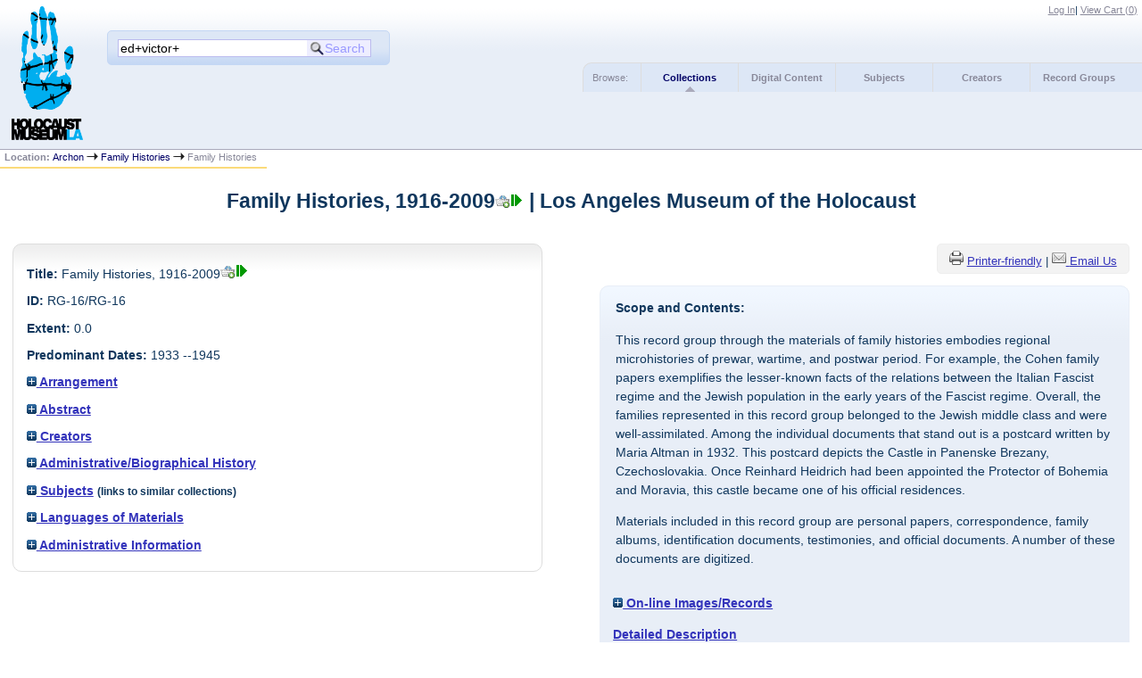

--- FILE ---
content_type: text/html
request_url: http://www.lamoth.info/?p=collections/controlcard&id=17&q=ed%2Bvictor%2B
body_size: 14748
content:

<!DOCTYPE html PUBLIC "-//W3C//DTD XHTML 1.0 Strict//EN" "http://www.w3.org/TR/xhtml1/DTD/xhtml1-strict.dtd">
<html xmlns="http://www.w3.org/1999/xhtml" xml:lang="en" lang="en">
   <head>
      <meta http-equiv="Content-Type" content="text/html; charset=UTF-8" />
      <title>Family Histories, 1916-2009 | Los Angeles Museum of the Holocaust</title>
      <link rel="stylesheet" type="text/css" href="themes/lamoth/style.css" />
      <link rel="stylesheet" type="text/css" href="themes/lamoth/js/cluetip/jquery.cluetip.css" />
      <link rel="stylesheet" type="text/css" href="themes/lamoth/js/jgrowl/jquery.jgrowl.css" />

      <link rel="icon" type="image/ico" href="themes/lamoth/images/archon.ico"/>
      <!--[if lte IE 7]>
        <link rel="stylesheet" type="text/css" href="themes/lamoth/ie.css" />
        <link rel="stylesheet" type="text/css" href="themes/themes/lamoth/js/cluetip/jquery.cluetip.ie.css" />
      <![endif]-->
      <script type='text/javascript' src='packages/core/js/jquery.min.js'></script>      <script type='text/javascript' src='packages/core/js/jquery-ui.custom.min.js'></script>      <script type='text/javascript' src='packages/core/js/jquery-expander.js'></script>      <script type="text/javascript" src="themes/lamoth/js/jquery.hoverIntent.js"></script>
      <script type="text/javascript" src="themes/lamoth/js/cluetip/jquery.cluetip.js"></script>
      <script type="text/javascript" src="themes/lamoth/js/jquery.scrollTo-min.js"></script>
      <script type='text/javascript' src='packages/core/js/jquery.jgrowl.min.js'></script>      <script type='text/javascript' src='packages/core/js/archon.js'></script><script type='text/javascript' src='packages/digitallibrary/js/archon.js'></script>
      <script type="text/javascript">
         /* <![CDATA[ */
         imagePath = 'themes/lamoth/images';
         $(document).ready(function() {
            $('div.listitem:nth-child(even)').addClass('evenlistitem');
            $('div.listitem:last-child').addClass('lastlistitem');
            $('#locationtable tr:nth-child(odd)').addClass('oddtablerow');
            $('.expandable').expander({
               slicePoint:       600,              // make expandable if over this x chars
               widow:            100,              // do not make expandable unless total length > slicePoint + widow
               expandText:         '[read more]',  //text to use for expand link
               expandEffect:     'fadeIn',         // or slideDown
               expandSpeed:      700,              // in milliseconds
               collapseTimer:    0,                // milliseconds before auto collapse; default is 0 (don't re-collape)
               userCollapseText: '[collapse]'      // text for collaspe link
            });
         });

         function js_highlighttoplink(selectedSpan)
         {
            $('.currentBrowseLink').toggleClass('browseLink').toggleClass('currentBrowseLink');
            $(selectedSpan).toggleClass('currentBrowseLink');
            $(selectedSpan).effect('highlight', {}, 300);
         }

         $(document).ready(function() {externalLinks();});
         $(window).unload(function() {});
         /* ]]> */
      </script>
         </head>
   <body>
      <script type="text/javascript">
  var _gaq = _gaq || [];
  _gaq.push(['_setAccount', 'UA-100962455-1']);
  _gaq.push(['_trackPageview']);
  (function() {
    var ga = document.createElement('script'); ga.type = 'text/javascript'; ga.async = true;
    ga.src = ('https:' == document.location.protocol ? 'https://ssl' : 'http://www') + '.google-analytics.com/ga.js';
    var s = document.getElementsByTagName('script')[0]; s.parentNode.insertBefore(ga, s);
  })();
</script>
             <div id="top">

         <div id="logosearchwrapper">
            <div id="logo"><a href="index.php" ><img src="themes/lamoth/images/logo.png" alt="logo" /></a> </div>
            <div id="searchblock">
               <form action="index.php" accept-charset="UTF-8" method="get" onsubmit="if(!this.q.value) { alert('Please enter search terms.'); return false; } else { return true; }">
                  <div>
                     <input type="hidden" name="p" value="core/search" />
                     <input type="text" size="25" title="search" maxlength="150" name="q" id="qfa" value="ed+victor+" tabindex="100" />
                     <input type="submit" value="Search" tabindex="300" class='button' title="Search" />
                                       </div>
               </form>
            </div>
         </div>


         <div id="researchblock">
            <a href='#' onclick='$(window).scrollTo("#archoninfo"); if($("#userlogin").is(":visible")) $("#loginlink").html("Log In"); else $("#loginlink").html("Hide"); $("#userlogin").slideToggle("normal"); $("#ArchonLoginField").focus(); return false;'>Log In</a><span id='viewcartlink' class='' >| <a href='?p=collections/research&amp;f=cart&amp;referer=www.lamoth.info%2F%3Fp%3Dcollections%2Fcontrolcard%26id%3D17%26q%3Ded%252Bvictor%252B'>View Cart (<span id='cartcount'>0</span>)</a></span>                  </div>


                              <div id="browsebyblock">
                        <span id="browsebyspan">
                           Browse:
                        </span>
                        <span class="currentBrowseLink">
                           <a href="?p=collections/collections" onclick="js_highlighttoplink(this.parentNode); return true;">Collections</a>
                        </span>
                        <span class="browseLink">
                           <a href="?p=digitallibrary/digitallibrary" onclick="js_highlighttoplink(this.parentNode); return true;">Digital Content</a>
                        </span>
                        <span class="browseLink">
                           <a href="?p=subjects/subjects" onclick="js_highlighttoplink(this.parentNode); return true;">Subjects</a>
                        </span>
                        <span class="browseLink">
                           <a href="?p=creators/creators" onclick="js_highlighttoplink(this.parentNode); return true;">Creators</a>
                        </span>
                        <span class="browseLink">
                           <a href="?p=collections/classifications" onclick="js_highlighttoplink(this.parentNode); return true;">Record Groups</a>
                        </span>
                     </div>
                  </div>
                  <div id="breadcrumbblock"><span class='bold'>Location: </span><a href='index.php'>Archon</a> <img src='themes/lamoth/images/arrowright.gif' alt='right-pointing arrow' /> <a href='?p=collections/classifications&amp;id=32'>Family Histories</a> <img src='themes/lamoth/images/arrowright.gif' alt='right-pointing arrow' /> Family Histories</div>
      <div id="breadcrumbclearblock">.</div>
      <script type="text/javascript">
         /* <![CDATA[ */
         if ($.browser.msie && parseInt($.browser.version, 10) <= 8){
            $.getScript('packages/core/js/jquery.corner.js', function(){                                                              
               $("#searchblock").corner("5px");
               $("#browsebyblock").corner("tl 10px");
                         
               $(function(){
                  $(".bground").corner("20px");
                  $(".mdround").corner("10px");
                  $(".smround").corner("5px");
                  $("#dlsearchblock").corner("bottom 10px");
               });
            });
         }
         /* ]]> */
      </script>
      <div id="main">
<h1 id='titleheader'>Family Histories, 1916-2009<a id='cid17' class='research_add' onclick='triggerResearchCartEvent(this, {collectionid:17,collectioncontentid:0}); return false;' href='#'><img class='cart' src='themes/lamoth/images/addtocart.gif' title='Add to your cart.' alt='Add to your cart.'/></a><a href='?p=core/search&amp;collectionid=17'><img class='dl' src='themes/lamoth/images/dl.gif' title='View associated digital content.' alt='View associated digital content.' /></a> | Los Angeles Museum of the Holocaust</h1>

<div id='ccardleft'>        <!--begin div ccardleft -->
   <div id="ccardpublic" class='mdround'>  <!-- begin div ccardcontents -->
               <div class='ccardcontent'><span class='ccardlabel'>Title:</span> Family Histories, 1916-2009<a id='cid17' class='research_add' onclick='triggerResearchCartEvent(this, {collectionid:17,collectioncontentid:0}); return false;' href='#'><img class='cart' src='themes/lamoth/images/addtocart.gif' title='Add to your cart.' alt='Add to your cart.'/></a><a href='?p=core/search&amp;collectionid=17'><img class='dl' src='themes/lamoth/images/dl.gif' title='View associated digital content.' alt='View associated digital content.' /></a></div>
                  <div class='ccardcontent'><span class='ccardlabel'>ID:</span> RG-16/RG-16</div>
                  <div class='ccardcontent'><span class='ccardlabel'>Extent:</span> 0.0          </div>
            <div class='ccardcontent'><span class='ccardlabel'>Predominant Dates:</span> 1933 --1945</div>
         
         <div class='ccardcontent'><span class='ccardlabel'><a href='#' onclick="toggleDisplay('CollectionArrangement'); return false;"><img id='CollectionArrangementImage' src='themes/lamoth/images/plus.gif' alt='expand icon' />
   Arrangement               </a></span>
            <div class='ccardshowlist' style='display:none' id='CollectionArrangementResults'>
   <p>The arrangement scheme for the record group was imposed during processing in the absence of an original order. Materials are arranged by family name/creator, then by identifier, as assigned by the processor.</p><p>	Record group is comprised of ten collections: 1. Posner family follection; 2. Kubaschka family collection; 3. Vienna family history collection; 4. Cohen family papers; 5. Jontof-Hutter family collection; 6. Phillip Raucher collection; 7. Sari Auslander papers; 8. Leo Baeck Institute collection; 9. Gumener family collection; 10. Edith Flagg papers. RG-16.11, D. R. Webster Collection: Album of Budapest, 1944 – 1945. RG-16.12, Joseph Rapaport Collection</p>            </div>
         </div>
   
         <div class='ccardcontent'><span class='ccardlabel'><a href='#' onclick="toggleDisplay('CollectionAbstract'); return false;"><img id='CollectionAbstractImage' src='themes/lamoth/images/plus.gif' alt='expand icon' />
   Abstract               </a></span>
            <div class='ccardshowlist' style='display:none' id='CollectionAbstractResults'>
   This record group consists of multiple personal collections. Every collection comprises family documents of different facets, i.e., personal correspondence, photographs, diplomas and certificates of graduation from educational institutions, and related artifacts.            </div>
         </div>
   
         <div class='ccardcontent'><span class='ccardlabel'><a href='#' onclick="toggleDisplay('CollectionCreators'); return false;"><img id='CollectionCreatorsImage' src='themes/lamoth/images/plus.gif' alt='expand icon' />

   Creators               </a></span>
            <div class='ccardshowlist' style='display:none' id='CollectionCreatorsResults'>
   <a href='?p=creators/creator&amp;id=47'>Auslander, Sari</a><br/><a href='?p=creators/creator&amp;id=50'>Blumenfeld, Helga</a><br/><a href='?p=creators/creator&amp;id=42'>Cohen family</a><br/><a href='?p=creators/creator&amp;id=78'>Cohen, Naile</a><br/><a href='?p=creators/creator&amp;id=81'>Flagg, Edith (1919-)</a><br/><a href='?p=creators/creator&amp;id=20'>Gerard, Betti (1934-)</a><br/><a href='?p=creators/creator&amp;id=48'>Gumener family</a><br/><a href='?p=creators/creator&amp;id=80'>Gumener, Sara</a><br/><a href='?p=creators/creator&amp;id=79'>Jontoff-Hutter, Otto</a><br/><a href='?p=creators/creator&amp;id=44'>Kubaschka family</a><br/><a href='?p=creators/creator&amp;id=77'>Kubaschka, David</a><br/><a href='?p=creators/creator&amp;id=43'>Posner family</a><br/><a href='?p=creators/creator&amp;id=75'>Posner, Ralph</a><br/><a href='?p=creators/creator&amp;id=76'>Posner, Sarah</a><br/><a href='?p=creators/creator&amp;id=49'>Rapaport, Joseph (1922-)</a><br/><a href='?p=creators/creator&amp;id=83'>Talerant family</a><br/><a href='?p=creators/creator&amp;id=82'>Webster, D.R.</a>            </div>
         </div>
   
         <div class='ccardcontent'><span class='ccardlabel'><a href='#' onclick="toggleDisplay('CollectionBiogHist'); return false;"><img id='CollectionBiogHistImage' src='themes/lamoth/images/plus.gif' alt='expand icon' />
   Administrative/Biographical History               </a></span>
            <div class='ccardshowlist' style='display:none' id='CollectionBiogHistResults'>
   This record group has an emphasis on regional histories through family histories. Overall, these families belonged to the Jewish middle class and were well-assimilated. Among the individual documents, a postcard written by Maria Altman in 1932 stands out. This postcard depicts the castle in Panenske Brezany, Czechoslovakia. When Reinhard Heidrich was appointed Protector of Bohemia and Moravia, this castle/palace became one of his official residences. A number of documents are digitized. <span class='bold'>Author:</span> staff            </div>
         </div>
               <div class='ccardcontent'><span class='ccardlabel'><a href='#' onclick="toggleDisplay('subjects'); return false;"><img id='subjectsImage' src='themes/lamoth/images/plus.gif' alt='expand icon' /> Subjects</a> <span style='font-size:80%'>(links to similar collections)</span></span><br/>
               <div class='ccardshowlist' style='display: none' id='subjectsResults'><a href='?p=subjects/subjects&amp;id=536'>Auslander, Sari</a><br/>
<a href='?p=subjects/subjects&amp;id=543'>Blumenfeld, Helga</a><br/>
<a href='?p=subjects/subjects&amp;id=533'>Cohen family</a><br/>
<a href='?p=subjects/subjects&amp;id=525'>family histories</a><br/>
<a href='?p=subjects/subjects&amp;id=540'>Flagg, Edith</a><br/>
<a href='?p=subjects/subjects&amp;id=547'>Germany (Europe)</a><br/>
<a href='?p=subjects/subjects&amp;id=539'>Gumener family</a><br/>
<a href='?p=subjects/subjects&amp;id=527'>Italian Fascism</a><br/>
<a href='?p=subjects/subjects&amp;id=548'>Italy (Europe)</a><br/>
<a href='?p=subjects/subjects&amp;id=532'>Jewish experience, Italian, 1918 -- 1945</a><br/>
<a href='?p=subjects/subjects&amp;id=534'>Jontof-Hutter family</a><br/>
<a href='?p=subjects/subjects&amp;id=538'>Kubaschka family</a><br/>
<a href='?p=subjects/subjects&amp;id=545'>Panenske Brezany (Czechoslovakia)</a><br/>
<a href='?p=subjects/subjects&amp;id=526'>Personal correspondence</a><br/>
<a href='?p=subjects/subjects&amp;id=531'>Photographs, postwar, 1945 -- 1988</a><br/>
<a href='?p=subjects/subjects&amp;id=529'>Photographs, pre-Second World War</a><br/>
<a href='?p=subjects/subjects&amp;id=530'>Photographs, wartime, 1939 -- 1945</a><br/>
<a href='?p=subjects/subjects&amp;id=546'>Poland (Europe)</a><br/>
<a href='?p=subjects/subjects&amp;id=537'>Posner family</a><br/>
<a href='?p=subjects/subjects&amp;id=542'>Rapaport, Joseph</a><br/>
<a href='?p=subjects/subjects&amp;id=535'>Raucher, Philip</a><br/>
<a href='?p=subjects/subjects&amp;id=544'>Talerant family</a><br/>
<a href='?p=subjects/subjects&amp;id=528'>Totalitarian regimes</a><br/>
<a href='?p=subjects/subjects&amp;id=541'>Webster, D.R.</a></div>
            </div>
               <div class='ccardcontent'><span class='ccardlabel'><a href='#' onclick="toggleDisplay('langs'); return false;"><img id='langsImage' src='themes/lamoth/images/plus.gif' alt='expand icon' /> Languages of Materials</a></span><br/>
            <div class='ccardshowlist' style='display: none' id='langsResults'><a href='?p=core/search&amp;languageid=2114&amp;q=ed%2Bvictor%2B'>German</a><br/>
<a href='?p=core/search&amp;languageid=2166&amp;q=ed%2Bvictor%2B'>Italian</a><br/>
<a href='?p=core/search&amp;languageid=2058&amp;q=ed%2Bvictor%2B'>Czech</a><br/>
<a href='?p=core/search&amp;languageid=2073&amp;q=ed%2Bvictor%2B'>Dutch;Flemish</a><br/>
<a href='?p=core/search&amp;languageid=2315&amp;q=ed%2Bvictor%2B'>Polish</a><br/>
<a href='?p=core/search&amp;languageid=2081&amp;q=ed%2Bvictor%2B'>English</a></div>
         </div>
   
         <div class='ccardcontent'><span class='ccardlabel'><a href='#' onclick="toggleDisplay('otherinformation'); return false;"><img id='otherinformationImage' src='themes/lamoth/images/plus.gif' alt='expand icon' /> Administrative Information</a></span><br/>
            <div class='ccardshowlist' style='display:none' id='otherinformationResults'>

                     <div class='ccardcontent'><span class='ccardlabel'>Restrictions:</span> No restrictions</div>
                                    <div class='ccardcontent'><span class='ccardlabel'>Rights:</span> <p>Copyrighted materials, credits to and references to the Los Angeles Museum of the Holocaust are required</p><p>	 </p><p>	Digital copies might be available upon request</p></div>
                                    <div class='ccardcontent'><span class='ccardlabel'>Preferred Citation:</span> RG-16, <em>Family Histories</em><em>.</em> Los Angeles Museum of the Holocaust Archive.</div>
                                    <div class='ccardcontent'><span class='ccardlabel'>Collection Material Type:</span> Mixed Materials</div>
                  </div></div></div></div><div id='ccardprintcontact' class='smround'> <a href='?p=collections/controlcard&amp;id=17&amp;templateset=print&amp;disabletheme=1'><img src='themes/lamoth/images/printer.png' alt='Printer-friendly' /></a> <a href='?p=collections/controlcard&amp;id=17&amp;templateset=print&amp;disabletheme=1'>Printer-friendly</a> | <a href='?p=collections/research&amp;f=email&amp;repositoryid=1&amp;referer=www.lamoth.info%2F%3Fp%3Dcollections%2Fcontrolcard%26id%3D17%26q%3Ded%252Bvictor%252B'><img src='themes/lamoth/images/email.png' alt='Email Us' /> </a><a href='?p=collections/research&amp;f=email&amp;repositoryid=1&amp;referer=www.lamoth.info%2F%3Fp%3Dcollections%2Fcontrolcard%26id%3D17%26q%3Ded%252Bvictor%252B'>Email Us</a></div>         <div id="ccardscope" class="mdround">
                        <div class='ccardcontent expandable' style='padding-left:.2em'><span class='ccardlabel'>Scope and Contents:</span> <p>This record group through the materials of family histories embodies regional microhistories of prewar, wartime, and postwar period. For example, the Cohen family papers exemplifies the lesser-known facts of the relations between the Italian Fascist regime and the Jewish population in the early years of the Fascist regime. Overall, the families represented in this record group belonged to the Jewish middle class and were well-assimilated. Among the individual documents that stand out is a postcard written by Maria Altman in 1932. This postcard depicts the Castle in Panenske Brezany, Czechoslovakia. Once Reinhard Heidrich had been appointed the Protector of Bohemia and Moravia, this castle became one of his official residences.</p><p>	Materials included in this record group are personal papers, correspondence, family albums, identification documents, testimonies, and official documents. A number of these documents are digitized.</p></div>
            
               <div class='ccardcontent'><span class='ccardlabel'><a href='#' onclick="toggleDisplay('digitalcontent'); return false;"><img id='digitalcontentImage' src='themes/lamoth/images/plus.gif' alt='expand icon' /> On-line Images/Records</a></span><br/>
                  <div class='ccardshowlist' style="display: none;" id="digitalcontentResults">
               <br/><span class='bold'>Documents and Files:</span><br/>&nbsp;<a href='?p=digitallibrary/digitalcontent&amp;id=2260&amp;q=ed%2Bvictor%2B'>RG-16.01.01,Posner Collection Polish photographs 1</a><br/>
&nbsp;<a href='?p=digitallibrary/digitalcontent&amp;id=2261&amp;q=ed%2Bvictor%2B'>RG-16.02.05- David Kubaschka Westerbork Camp Identification</a><br/>
&nbsp;<a href='?p=digitallibrary/digitalcontent&amp;id=2262&amp;q=ed%2Bvictor%2B'>RG-16.02.06- David Kubaschka, Polish Passport</a><br/>
&nbsp;<a href='?p=digitallibrary/digitalcontent&amp;id=2263&amp;q=ed%2Bvictor%2B'>RG-16.02.07.01- Kubaschka Family, Dortmund, 1938</a><br/>
&nbsp;<a href='?p=digitallibrary/digitalcontent&amp;id=2264&amp;q=ed%2Bvictor%2B'>RG-16.02.07.02- Betti Kubascha, 22 months</a><br/>
&nbsp;<a href='?p=digitallibrary/digitalcontent&amp;id=2265&amp;q=ed%2Bvictor%2B'>RG-16.02.07.03- Betti Kubaschka, Dortmund, 1936</a><br/>
&nbsp;<a href='?p=digitallibrary/digitalcontent&amp;id=2266&amp;q=ed%2Bvictor%2B'>RG-16.02.07.04- Friedel and Betti</a><br/>
&nbsp;<a href='?p=digitallibrary/digitalcontent&amp;id=2267&amp;q=ed%2Bvictor%2B'>RG-16.02.07.05- Betti Gerard, an orphanage</a><br/>
&nbsp;<a href='?p=digitallibrary/digitalcontent&amp;id=2268&amp;q=ed%2Bvictor%2B'>RG-16.02.07.06- Betti Gerard, 1940, the Netherlands</a><br/>
&nbsp;<a href='?p=digitallibrary/digitalcontent&amp;id=2269&amp;q=ed%2Bvictor%2B'>RG-16.02.07.07- Betti Gerard, Westerbork camp, group photograph</a><br/>
&nbsp;<a href='?p=digitallibrary/digitalcontent&amp;id=2270&amp;q=ed%2Bvictor%2B'>RG-16.02.08- Betti Gerard, Westerbork camp a group of men, David, Right</a><br/>
&nbsp;<a href='?p=digitallibrary/digitalcontent&amp;id=2271&amp;q=ed%2Bvictor%2B'>RG-16.02.09- First Transport to Westerbork of German Jews, Lloyd Hotel, Amsterdam, 1939</a><br/>
&nbsp;<a href='?p=digitallibrary/digitalcontent&amp;id=2272&amp;q=ed%2Bvictor%2B'>RG-16.04.01- Cohen Family Papers US embassy certificate, Notorization</a><br/>
&nbsp;<a href='?p=digitallibrary/digitalcontent&amp;id=2273&amp;q=ed%2Bvictor%2B'>RG-16.04.02- Jacobson Cohen, Matriculation Card</a><br/>
&nbsp;<a href='?p=digitallibrary/digitalcontent&amp;id=2274&amp;q=ed%2Bvictor%2B'>RG-16.04.03- Naile Cohen Jacobson, Naturalization Certificate</a><br/>
&nbsp;<a href='?p=digitallibrary/digitalcontent&amp;id=2275&amp;q=ed%2Bvictor%2B'>RG-16.04.04- Ruben Cohen, Citizenship Certificate</a><br/>
&nbsp;<a href='?p=digitallibrary/digitalcontent&amp;id=2276&amp;q=ed%2Bvictor%2B'>RG-16.04.05- Naile Cohen Jacobson, List of Graduates</a><br/>
&nbsp;<a href='?p=digitallibrary/digitalcontent&amp;id=2277&amp;q=ed%2Bvictor%2B'>RG-16.04.06- Naile Jaconson, Birth Certificate</a><br/>
&nbsp;<a href='?p=digitallibrary/digitalcontent&amp;id=2278&amp;q=ed%2Bvictor%2B'>RG-16.04.07- Naile Cohen, Certificate of Achievement</a><br/>
&nbsp;<a href='?p=digitallibrary/digitalcontent&amp;id=2279&amp;q=ed%2Bvictor%2B'>RG-16.04.08- Passport for Naile Cohen</a><br/>
&nbsp;<a href='?p=digitallibrary/digitalcontent&amp;id=2280&amp;q=ed%2Bvictor%2B'>RG-16.04.09- Italian fascist party membership card</a><br/>
&nbsp;<a href='?p=digitallibrary/digitalcontent&amp;id=2281&amp;q=ed%2Bvictor%2B'>RG-16.04.10- Italian fascist party membership card 2</a><br/>
&nbsp;<a href='?p=digitallibrary/digitalcontent&amp;id=2282&amp;q=ed%2Bvictor%2B'>RG-16.04.11- French Language Teaching Certification, Naile Cohen Jacobson, 1937-38</a><br/>
&nbsp;<a href='?p=digitallibrary/digitalcontent&amp;id=2283&amp;q=ed%2Bvictor%2B'>RG-16.04.12- Naile Cohen Jacobson, Italian Demographic Record</a><br/>
&nbsp;<a href='?p=digitallibrary/digitalcontent&amp;id=2284&amp;q=ed%2Bvictor%2B'>RG-16.04.13- Correspondence from Moe Turman to Dr. Joseph Schwartz, Dec. 1948</a><br/>
&nbsp;<a href='?p=digitallibrary/digitalcontent&amp;id=2293&amp;q=ed%2Bvictor%2B'>RG-16.04.14- Letter, Wilshire Blvd. Temple, Marriage certificate for Levi Family</a><br/>
&nbsp;<a href='?p=digitallibrary/digitalcontent&amp;id=2294&amp;q=ed%2Bvictor%2B'>RG-16.04.15- Marriage Certificate, Attached</a><br/>
&nbsp;<a href='?p=digitallibrary/digitalcontent&amp;id=2295&amp;q=ed%2Bvictor%2B'>RG-16.04.16- Family Tree</a><br/>
&nbsp;<a href='?p=digitallibrary/digitalcontent&amp;id=2296&amp;q=ed%2Bvictor%2B'>RG-16.04.17- Photograph, man&#039;s portrait</a><br/>
&nbsp;<a href='?p=digitallibrary/digitalcontent&amp;id=2298&amp;q=ed%2Bvictor%2B'>RG-16.04.18- Reprint of circumcision painting</a><br/>
&nbsp;<a href='?p=digitallibrary/digitalcontent&amp;id=2299&amp;q=ed%2Bvictor%2B'>RG-16.04.19- Cohen, Naile, University course booklet - Pisa</a><br/>
&nbsp;<a href='?p=digitallibrary/digitalcontent&amp;id=2300&amp;q=ed%2Bvictor%2B'>RG-16.04.20- Cohen, Naile, University course booklet - Torino</a><br/>
&nbsp;<a href='?p=digitallibrary/digitalcontent&amp;id=2301&amp;q=ed%2Bvictor%2B'>RG-16.04.21- Copy of a University Certification</a><br/>
&nbsp;<a href='?p=digitallibrary/digitalcontent&amp;id=2303&amp;q=ed%2Bvictor%2B'>RG-16.04.22- Italian University Certificate</a><br/>
&nbsp;<a href='?p=digitallibrary/digitalcontent&amp;id=2304&amp;q=ed%2Bvictor%2B'>RG-16.04.23- Italian 2nd grade certificate</a><br/>
&nbsp;<a href='?p=digitallibrary/digitalcontent&amp;id=2305&amp;q=ed%2Bvictor%2B'>RG-16.04.24, Naile Cohen, fascist association school card</a><br/>
&nbsp;<a href='?p=digitallibrary/digitalcontent&amp;id=2306&amp;q=ed%2Bvictor%2B'>RG-16.04.25, Naile Cohen, fascist assocation card</a><br/>
&nbsp;<a href='?p=digitallibrary/digitalcontent&amp;id=2307&amp;q=ed%2Bvictor%2B'>RG-16.04.26, Naile Cohen Jacobson passport, 1939</a><br/>
&nbsp;<a href='?p=digitallibrary/digitalcontent&amp;id=2309&amp;q=ed%2Bvictor%2B'>RG-16.05.01- Ronie-Jontof-Hutter, Otto, letter from Dachau</a><br/>
&nbsp;<a href='?p=digitallibrary/digitalcontent&amp;id=2310&amp;q=ed%2Bvictor%2B'>RG-16.05.02- Ronie Jontof-Hutter, Berlin</a><br/>
&nbsp;<a href='?p=digitallibrary/digitalcontent&amp;id=2311&amp;q=ed%2Bvictor%2B'>RG-16.05.03- Jontof-Hutter 3</a><br/>
&nbsp;<a href='?p=digitallibrary/digitalcontent&amp;id=2312&amp;q=ed%2Bvictor%2B'>RG-16.05.04- Jontof-Hutter 2</a><br/>
&nbsp;<a href='?p=digitallibrary/digitalcontent&amp;id=2313&amp;q=ed%2Bvictor%2B'>RG-16.05.05- Jontof-Hutter 1</a><br/>
&nbsp;<a href='?p=digitallibrary/digitalcontent&amp;id=2314&amp;q=ed%2Bvictor%2B'>RG-16.05.06- Jontof-Hutter</a><br/>
&nbsp;<a href='?p=digitallibrary/digitalcontent&amp;id=2315&amp;q=ed%2Bvictor%2B'>RG-16.06.02- Philip Raucher, Grandfather circa 1920</a><br/>
&nbsp;<a href='?p=digitallibrary/digitalcontent&amp;id=2316&amp;q=ed%2Bvictor%2B'>RG-16.06.03- Philip Raucher, family photograph with cousins, 1925</a><br/>
&nbsp;<a href='?p=digitallibrary/digitalcontent&amp;id=2317&amp;q=ed%2Bvictor%2B'>RG-16.06.04- Philip Raucher, family photograph printed in Munich, 1928</a><br/>
&nbsp;<a href='?p=digitallibrary/digitalcontent&amp;id=2319&amp;q=ed%2Bvictor%2B'>RG-16.06.05- Philip Raucher, group photograph at a city festival in Czeladz, Poland, 1931</a><br/>
&nbsp;<a href='?p=digitallibrary/digitalcontent&amp;id=2320&amp;q=ed%2Bvictor%2B'>RG-16.06.06- Philip Raucher, family photograph, 1932</a><br/>
&nbsp;<a href='?p=digitallibrary/digitalcontent&amp;id=2321&amp;q=ed%2Bvictor%2B'>RG-16.06.07- Philip Raucher, Uncla Aron Raucher as President of Zionist organization in Wolbrum, Poland, 1933</a><br/>
&nbsp;<a href='?p=digitallibrary/digitalcontent&amp;id=2322&amp;q=ed%2Bvictor%2B'>RG-16.06.08- Philip Raucher, ID, 11 years old, 1938</a><br/>
&nbsp;<a href='?p=digitallibrary/digitalcontent&amp;id=2323&amp;q=ed%2Bvictor%2B'>RG-16.06.09- Philip Raucher, Ghetto ID, 13 years old, 1940</a><br/>
&nbsp;<a href='?p=digitallibrary/digitalcontent&amp;id=2324&amp;q=ed%2Bvictor%2B'>RG-16.06.10- Philip Raucher, Factory Workers, 1942</a><br/>
&nbsp;<a href='?p=digitallibrary/digitalcontent&amp;id=2325&amp;q=ed%2Bvictor%2B'>RG-16.06.11- Philip Raucher, young female relative in Poland</a><br/>
&nbsp;<a href='?p=digitallibrary/digitalcontent&amp;id=2326&amp;q=ed%2Bvictor%2B'>RG-16.06.12- Philip Raucher, female relative by water fountain</a><br/>
&nbsp;<a href='?p=digitallibrary/digitalcontent&amp;id=2327&amp;q=ed%2Bvictor%2B'>RG-16.06.13- Philip Raucher, Red Cross Certificate+ German Ration Card Stamp, 1945</a><br/>
&nbsp;<a href='?p=digitallibrary/digitalcontent&amp;id=2328&amp;q=ed%2Bvictor%2B'>RG-16.06.14- Philip Raucher and sister Rachela, post-war, 1945</a><br/>
&nbsp;<a href='?p=digitallibrary/digitalcontent&amp;id=2329&amp;q=ed%2Bvictor%2B'>RG-16.06.15- Philip Raucher, two Jewish women and their children</a><br/>
&nbsp;<a href='?p=digitallibrary/digitalcontent&amp;id=2331&amp;q=ed%2Bvictor%2B'>RG-16.06.16- Philip Raucher, Ration Card from Munich, Germany, 1947</a><br/>
&nbsp;<a href='?p=digitallibrary/digitalcontent&amp;id=2332&amp;q=ed%2Bvictor%2B'>RG-16.06.17- Philip Raucher, R.M. Blatchford ship, 1951</a><br/>
&nbsp;<a href='?p=digitallibrary/digitalcontent&amp;id=2333&amp;q=ed%2Bvictor%2B'>RG-16.06.18- Philip Raucher, Hotel St. Francis, 1951</a><br/>
&nbsp;<a href='?p=digitallibrary/digitalcontent&amp;id=2334&amp;q=ed%2Bvictor%2B'>RG-16.06.19- Philip Raucher, Postcard from Bob to Randy, 2009</a><br/>
&nbsp;<a href='?p=digitallibrary/digitalcontent&amp;id=2335&amp;q=ed%2Bvictor%2B'>RG-16.07.01- United Nations Relief and Rehabilitation Administration, Record for Sari Auslander</a><br/>
&nbsp;<a href='?p=digitallibrary/digitalcontent&amp;id=2336&amp;q=ed%2Bvictor%2B'>RG-16.07.02- Hebrew Immigrant Aid Society documents, Sari Auslander</a><br/>
&nbsp;<a href='?p=digitallibrary/digitalcontent&amp;id=2338&amp;q=ed%2Bvictor%2B'>RG-16.07.03- Citizenship Course of Study, Diploma</a><br/>
&nbsp;<a href='?p=digitallibrary/digitalcontent&amp;id=2339&amp;q=ed%2Bvictor%2B'>RG-16.07.04- Naturalization Papers</a><br/>
&nbsp;<a href='?p=digitallibrary/digitalcontent&amp;id=2340&amp;q=ed%2Bvictor%2B'>RG-16.07.05- Death Notice, Los Angeles Times</a><br/>
&nbsp;<a href='?p=digitallibrary/digitalcontent&amp;id=2341&amp;q=ed%2Bvictor%2B'>RG-16.07.06- Maria Altman, Postcard</a><br/>
&nbsp;<a href='?p=digitallibrary/digitalcontent&amp;id=2342&amp;q=ed%2Bvictor%2B'>RG-16.08.01- Rosh Ha Shanah (New Year Greeting Card)</a><br/>
&nbsp;<a href='?p=digitallibrary/digitalcontent&amp;id=2343&amp;q=ed%2Bvictor%2B'>RG-16.08.02- Hochzeit ULK, in German, November 1916</a><br/>
&nbsp;<a href='?p=digitallibrary/digitalcontent&amp;id=2344&amp;q=ed%2Bvictor%2B'>RG-16.08.03- Wedding Poentry to Hertha Segall and Arthur Neustadt aby Kurt Neustadt, November 1916</a><br/>
&nbsp;<a href='?p=digitallibrary/digitalcontent&amp;id=2346&amp;q=ed%2Bvictor%2B'>RG-16.08.04- Letter card from Paul Erlich</a><br/>
&nbsp;<a href='?p=digitallibrary/digitalcontent&amp;id=2347&amp;q=ed%2Bvictor%2B'>RG-16.08.05- Ketubah (Marriage Contract), 1893</a><br/>
&nbsp;<a href='?p=digitallibrary/digitalcontent&amp;id=2350&amp;q=ed%2Bvictor%2B'>RG-16.08.06- Letter in German, 17 February 1905</a><br/>
&nbsp;<a href='?p=digitallibrary/digitalcontent&amp;id=2351&amp;q=ed%2Bvictor%2B'>RG-16.08.07- Letter from the Berliner Hendels Gesellschaft, 1914</a><br/>
&nbsp;<a href='?p=digitallibrary/digitalcontent&amp;id=2352&amp;q=ed%2Bvictor%2B'>RG-16.08.08- Arthur Neustadt, Wedding Poetry, Table Song, November 1920</a><br/>
&nbsp;<a href='?p=digitallibrary/digitalcontent&amp;id=2353&amp;q=ed%2Bvictor%2B'>RG-16.08.09- Wedding Poetry, 4 pages, for Hertha Segall and Aarthur Neustadt, November 1916, Complete</a><br/>
&nbsp;<a href='?p=digitallibrary/digitalcontent&amp;id=2355&amp;q=ed%2Bvictor%2B'>RG-16.09.01, Birth certificate in Russian</a><br/>
&nbsp;<a href='?p=digitallibrary/digitalcontent&amp;id=2356&amp;q=ed%2Bvictor%2B'>RG-16.09.02, Birth certificate in Polish, dated 16 June 1916</a><br/>
&nbsp;<a href='?p=digitallibrary/digitalcontent&amp;id=2357&amp;q=ed%2Bvictor%2B'>RG-16.09.03, Proof of name in Polish, dated 14 March 1922</a><br/>
&nbsp;<a href='?p=digitallibrary/digitalcontent&amp;id=2358&amp;q=ed%2Bvictor%2B'>RG-16.09.04, Identification card for Szlama Nutkiewicz issued 3 June 1938</a><br/>
&nbsp;<a href='?p=digitallibrary/digitalcontent&amp;id=2359&amp;q=ed%2Bvictor%2B'>RG-16.09.05, Postcard to J. Nutkowitz in Brooklyn New York, USA from Warsaw, postmarked</a><br/>
&nbsp;<a href='?p=digitallibrary/digitalcontent&amp;id=2360&amp;q=ed%2Bvictor%2B'>RG-16.09.06, Identification card for Rebeka Gumener in Polish, dated 11 October 1937</a><br/>
&nbsp;<a href='?p=digitallibrary/digitalcontent&amp;id=2361&amp;q=ed%2Bvictor%2B'>RG-16.09.07, Hebrew school identification card in Poland for Gumener in Hebrew, dated 1937</a><br/>
&nbsp;<a href='?p=digitallibrary/digitalcontent&amp;id=2362&amp;q=ed%2Bvictor%2B'>RG-16.10.01.01. Document certifying the release from military service after the First World War; 25 November 1918</a><br/>
&nbsp;<a href='?p=digitallibrary/digitalcontent&amp;id=2363&amp;q=ed%2Bvictor%2B'>RG-16.10.01.02. Certificate of German citizenship for Isidor Isaak M. Kaufmann; 17 September 1918</a><br/>
&nbsp;<a href='?p=digitallibrary/digitalcontent&amp;id=2364&amp;q=ed%2Bvictor%2B'>RG-16.10.01.03. Birth certificate for Edith Faierstein; reissued on 30 August 1976; includes translation</a><br/>
&nbsp;<a href='?p=digitallibrary/digitalcontent&amp;id=2365&amp;q=ed%2Bvictor%2B'>RG-16.10.01.04. Document in Dutch for Edith Stein</a><br/>
&nbsp;<a href='?p=digitallibrary/digitalcontent&amp;id=2366&amp;q=ed%2Bvictor%2B'>RG-16.10.01.05. Marriage certificate for Edith Faierstein and Erich Simon Flegenheimer; 28 May 1947; includes translation from 23 July 1976</a><br/>
&nbsp;<a href='?p=digitallibrary/digitalcontent&amp;id=2367&amp;q=ed%2Bvictor%2B'>RG-16.10.01.06. Dutch document for Edith Feuerstein; July 1946</a><br/>
&nbsp;<a href='?p=digitallibrary/digitalcontent&amp;id=2368&amp;q=ed%2Bvictor%2B'>RG-16.10.01.07. Receipt of application for naturalization for Edith Flegenheimer; issued by the US department of justice</a><br/>
&nbsp;<a href='?p=digitallibrary/digitalcontent&amp;id=2369&amp;q=ed%2Bvictor%2B'>RG-16.10.01.08. Certificate of Naturalization for Edith Flagg Issued 11 November 1954</a><br/>
&nbsp;<a href='?p=digitallibrary/digitalcontent&amp;id=2370&amp;q=ed%2Bvictor%2B'>RG-16.10.01.09. Document in Yiddish</a><br/>
&nbsp;<a href='?p=digitallibrary/digitalcontent&amp;id=2371&amp;q=ed%2Bvictor%2B'>RG-16.10.01.10. Dutch document for Edith Stein</a><br/>
&nbsp;<a href='?p=digitallibrary/digitalcontent&amp;id=2372&amp;q=ed%2Bvictor%2B'>RG-16.10.01.11. Piece of paper with numbers and writing in Yiddish on it</a><br/>
&nbsp;<a href='?p=digitallibrary/digitalcontent&amp;id=2373&amp;q=ed%2Bvictor%2B'>RG-16.10.01.12. Confirmation of entrance to a private school for sewists in Vienna; issued for Edith Faierstein on 27 October 1934</a><br/>
&nbsp;<a href='?p=digitallibrary/digitalcontent&amp;id=2374&amp;q=ed%2Bvictor%2B'>RG-16.10.01.13. Work certificate for Edith Faierstein; worked as sewist at M.Harpner, Schwarz &amp; Co. in Vienna, issued 19 September 1937</a><br/>
&nbsp;<a href='?p=digitallibrary/digitalcontent&amp;id=2375&amp;q=ed%2Bvictor%2B'>RG-16.10.01.14. School certificate for Edith Faierstein; school for girls in Vienna; school year 1933-34; 10 February 1934</a><br/>
&nbsp;<a href='?p=digitallibrary/digitalcontent&amp;id=2377&amp;q=ed%2Bvictor%2B'>RG-16.10.01.15. Translation of marriage certificate for Edith Faierstein and Erich Flegenheimer; 23 July 1976</a><br/>
&nbsp;<a href='?p=digitallibrary/digitalcontent&amp;id=2378&amp;q=ed%2Bvictor%2B'>RG-16.10.01.16. Certificate for Edith Feuerstein written in Romanian</a><br/>
&nbsp;<a href='?p=digitallibrary/digitalcontent&amp;id=2379&amp;q=ed%2Bvictor%2B'>RG-16.10.01.17. School certificate for Edith Faierstein; issued by the private school for sewists Vienna; 28 June 1935; includes grades</a><br/>
&nbsp;<a href='?p=digitallibrary/digitalcontent&amp;id=2380&amp;q=ed%2Bvictor%2B'>RG-16.10.01.18. School Certificate for Edith Faierstein issued by the private school for sewists Vienna; 30 June 1936; includes grades</a><br/>
&nbsp;<a href='?p=digitallibrary/digitalcontent&amp;id=2381&amp;q=ed%2Bvictor%2B'>RG-16.10.01.19. Yearly school certificate for Edith Faierstein; girl&#039;s school Vienna; school year 1933-34; 7 July 1934; includes grades</a><br/>
&nbsp;<a href='?p=digitallibrary/digitalcontent&amp;id=2383&amp;q=ed%2Bvictor%2B'>RG-16.10.01.20. School certificate for Edith Faierstein issued by the private school for sewists Vienna; 23 June 1936; includes grades</a><br/>
&nbsp;<a href='?p=digitallibrary/digitalcontent&amp;id=2384&amp;q=ed%2Bvictor%2B'>RG-16.10.01.21. School Certificate of the proficient school for sewists Vienna; issued for Edith Faierstein; 11 February 1938</a><br/>
&nbsp;<a href='?p=digitallibrary/digitalcontent&amp;id=2385&amp;q=ed%2Bvictor%2B'>RG-16.10.01.22. Diploma for Edith Faierstein from the school for sewists Vienna; completed with good success; 3 July 1936</a><br/>
&nbsp;<a href='?p=digitallibrary/digitalcontent&amp;id=2386&amp;q=ed%2Bvictor%2B'>RG-16.10.01.23. Dutch Marriage Certificate for Erich Simon Flegenheimer and Edith Faierstein; issued 30 May 1947</a><br/>
&nbsp;<a href='?p=digitallibrary/digitalcontent&amp;id=2387&amp;q=ed%2Bvictor%2B'>RG-16.10.01.24. Copy of birth certificate for Edith Faierstein; born on 1 November 1919; issued on 29 July 1924</a><br/>
&nbsp;<a href='?p=digitallibrary/digitalcontent&amp;id=2388&amp;q=ed%2Bvictor%2B'>RG-16.10.01.25. Document in Dutch for Edith Faierstein issued on 18 April 1947</a><br/>
&nbsp;<a href='?p=digitallibrary/digitalcontent&amp;id=2389&amp;q=ed%2Bvictor%2B'>RG-16.10.01.26. Naturalization (Romania) for Osie Itic Feuerstein and his family; 4 June 1938</a><br/>
&nbsp;<a href='?p=digitallibrary/digitalcontent&amp;id=2391&amp;q=ed%2Bvictor%2B'>RG-16.10.01.27. Document in Romanian for Edith Flagg, 8 February 1927</a><br/>
&nbsp;<a href='?p=digitallibrary/digitalcontent&amp;id=2392&amp;q=ed%2Bvictor%2B'>RG-16.10.01.28. School Certificate for Edith Faierstein confirming that she attended a course in usage of typewriters and German short writing</a><br/>
&nbsp;<a href='?p=digitallibrary/digitalcontent&amp;id=2393&amp;q=ed%2Bvictor%2B'>RG-16.10.01.29. Document in Dutch for Edith Feuerstein; issued March 1946</a><br/>
&nbsp;<a href='?p=digitallibrary/digitalcontent&amp;id=2394&amp;q=ed%2Bvictor%2B'>RG-16.10.01.30. Birth certificate for Martha Faierstein; issued on 1 July 1976</a><br/>
&nbsp;<a href='?p=digitallibrary/digitalcontent&amp;id=2395&amp;q=ed%2Bvictor%2B'>RG-16.10.01.31. Notice of approval of relative immigrant visa petition for Edith Flagg; 23 February 1977</a><br/>
&nbsp;<a href='?p=digitallibrary/digitalcontent&amp;id=2396&amp;q=ed%2Bvictor%2B'>RG-16.10.01.32. Confirmation of Naturalization for the Feuerstein family; translation from Romanian; 22 July 1976</a><br/>
&nbsp;<a href='?p=digitallibrary/digitalcontent&amp;id=2397&amp;q=ed%2Bvictor%2B'>RG-16.10.01.33. Confirmation about a temporary school certificate; the original will be handed out as soon as printed; 2 July 1938</a><br/>
&nbsp;<a href='?p=digitallibrary/digitalcontent&amp;id=2398&amp;q=ed%2Bvictor%2B'>RG-16.10.01.34. School Certificate from the school of sewists Vienna for Edith Faierstein; 2 July 1938</a><br/>
&nbsp;<a href='?p=digitallibrary/digitalcontent&amp;id=2399&amp;q=ed%2Bvictor%2B'>RG-16.10.01.35. Marriage certificate for Erich Simon Flegenheimer and Edith Flegenheimer</a><br/>
&nbsp;<a href='?p=digitallibrary/digitalcontent&amp;id=2400&amp;q=ed%2Bvictor%2B'>RG-16.10.01.36. Official Dues Card of the International Ladies&#039; Garment Workers&#039; Union; 1949</a><br/>
&nbsp;<a href='?p=digitallibrary/digitalcontent&amp;id=2401&amp;q=ed%2Bvictor%2B'>RG-16.10.01.37. Document for Edith Feuerstein written in Romanian</a><br/>
&nbsp;<a href='?p=digitallibrary/digitalcontent&amp;id=2402&amp;q=ed%2Bvictor%2B'>RG-16.10.02.01. Certificate of identification for Erich Flegenheimer</a><br/>
&nbsp;<a href='?p=digitallibrary/digitalcontent&amp;id=2403&amp;q=ed%2Bvictor%2B'>RG-16.10.02.02. Identity certificate for Erich Flegenheimer; 1946</a><br/>
&nbsp;<a href='?p=digitallibrary/digitalcontent&amp;id=2404&amp;q=ed%2Bvictor%2B'>RG-16.10.02.03. Document for tuberculosis checks for Pieter Feenstra</a><br/>
&nbsp;<a href='?p=digitallibrary/digitalcontent&amp;id=2405&amp;q=ed%2Bvictor%2B'>RG-16.10.02.04. Document in Dutch for Erich Flegenheimer; 29 April 1945</a><br/>
&nbsp;<a href='?p=digitallibrary/digitalcontent&amp;id=2406&amp;q=ed%2Bvictor%2B'>RG-16.10.02.05. Letter to Erich Flagg about a purchase agreement that has to be approved by the German consulate; 8 March 1999</a><br/>
&nbsp;<a href='?p=digitallibrary/digitalcontent&amp;id=2407&amp;q=ed%2Bvictor%2B'>RG-16.10.02.06. Letter to Eric Flagg about the use of remaining property in Odenheim, Germany. 13 January 1999</a><br/>
&nbsp;<a href='?p=digitallibrary/digitalcontent&amp;id=2408&amp;q=ed%2Bvictor%2B'>RG-16.10.02.07. Contract concerning the cigar factory in Heidelberg-Kirchheim; issued 19 December 1933</a><br/>
&nbsp;<a href='?p=digitallibrary/digitalcontent&amp;id=2409&amp;q=ed%2Bvictor%2B'>RG-16.10.02.08. School certificate book for Isidor Flegenheimer (Father of Erich); starts 1882</a><br/>
&nbsp;<a href='?p=digitallibrary/digitalcontent&amp;id=2410&amp;q=ed%2Bvictor%2B'>RG-16.10.02.09. Information of Eric Flagg and his life. Dated July 1992</a><br/>
&nbsp;<a href='?p=digitallibrary/digitalcontent&amp;id=2411&amp;q=ed%2Bvictor%2B'>RG-16.10.03.01. Document of identification for Edith Feuerstein; &#039;J&#039; remark; Document for Alida Gertruida Voskuilen</a><br/>
&nbsp;<a href='?p=digitallibrary/digitalcontent&amp;id=2412&amp;q=ed%2Bvictor%2B'>RG-16.10.03.02. Different documents of identity for Edith Feuerstein; Edith Van Stein and Alida Gertruida Voskuilen</a><br/>
&nbsp;<a href='?p=digitallibrary/digitalcontent&amp;id=2413&amp;q=ed%2Bvictor%2B'>RG-16.10.03.03. Documents of identity for Erich Simon Flegenheimer, Pieter Fink and Pieter Feenstra</a><br/>
&nbsp;<a href='?p=digitallibrary/digitalcontent&amp;id=2414&amp;q=ed%2Bvictor%2B'>RG-16.10.03.04. Identity Card from Kromhout Motoren Fabriek in Amsterdam for Pieter Feenstra</a><br/>
&nbsp;<a href='?p=digitallibrary/digitalcontent&amp;id=2415&amp;q=ed%2Bvictor%2B'>RG-16.10.03.05. Document in Dutch for Erich Simon Israel Flegenheimer</a><br/>
&nbsp;<a href='?p=digitallibrary/digitalcontent&amp;id=2416&amp;q=ed%2Bvictor%2B'>RG-16.10.03.06. Passport for Pieter Feenstra</a><br/>
&nbsp;<a href='?p=digitallibrary/digitalcontent&amp;id=2417&amp;q=ed%2Bvictor%2B'>RG-16.10.04.01. Picture of a woman in dress and hat, taken in Bad Homburg</a><br/>
&nbsp;<a href='?p=digitallibrary/digitalcontent&amp;id=2418&amp;q=ed%2Bvictor%2B'>RG-16.10.04.02. Raymond D. Massier posing in military uniform; obviously taken in Paris; not dated.</a><br/>
&nbsp;<a href='?p=digitallibrary/digitalcontent&amp;id=2419&amp;q=ed%2Bvictor%2B'>RG-16.10.04.03. Postcard of three men playing cards; text on the back; addressed to Flegenheimer in Heidelberg; beginning of the century.</a><br/>
&nbsp;<a href='?p=digitallibrary/digitalcontent&amp;id=2420&amp;q=ed%2Bvictor%2B'>RG-16.10.04.04. Black and white picture of a couple; taken in Augsburg; probably beginning of century; not dated</a><br/>
&nbsp;<a href='?p=digitallibrary/digitalcontent&amp;id=2421&amp;q=ed%2Bvictor%2B'>RG-16.10.04.05. Black and white picture of a bearded man; taken in Mannheim; maybe beginning of the century</a><br/>
&nbsp;<a href='?p=digitallibrary/digitalcontent&amp;id=2422&amp;q=ed%2Bvictor%2B'>RG-16.10.04.06. Black and white picture of a soccer team; not dated</a><br/>
&nbsp;<a href='?p=digitallibrary/digitalcontent&amp;id=2423&amp;q=ed%2Bvictor%2B'>RG-16.10.04.07. Black and white picture of a soccer team</a><br/>
&nbsp;<a href='?p=digitallibrary/digitalcontent&amp;id=2424&amp;q=ed%2Bvictor%2B'>RG-16.10.04.08. Edith&#039;s first husband Hans at a farm; pre-war; black and white photograph</a><br/>
&nbsp;<a href='?p=digitallibrary/digitalcontent&amp;id=2425&amp;q=ed%2Bvictor%2B'>RG-16.10.04.09. Edith and her first husband Hans; pre-war; black and white; taken in Amsterdam</a><br/>
&nbsp;<a href='?p=digitallibrary/digitalcontent&amp;id=2426&amp;q=ed%2Bvictor%2B'>RG-16.10.04.10 Edith and her son Michael; black and white; after the war</a><br/>
&nbsp;<a href='?p=digitallibrary/digitalcontent&amp;id=2427&amp;q=ed%2Bvictor%2B'>RG-16.10.04.11. Edith at a farm; pre-war; black and white</a><br/>
&nbsp;<a href='?p=digitallibrary/digitalcontent&amp;id=2428&amp;q=ed%2Bvictor%2B'>RG-16.10.04.12. Edith workin on farm; pre-war; black and white</a><br/>
&nbsp;<a href='?p=digitallibrary/digitalcontent&amp;id=2429&amp;q=ed%2Bvictor%2B'>RG-16.10.04.13. Black and white picture of Edith; pre-war</a><br/>
&nbsp;<a href='?p=digitallibrary/digitalcontent&amp;id=2430&amp;q=ed%2Bvictor%2B'>RG-16.10.04.14. Edith and her first husband Hans; pre-war; black and white</a><br/>
&nbsp;<a href='?p=digitallibrary/digitalcontent&amp;id=2431&amp;q=ed%2Bvictor%2B'>RG-16.10.04.15. Black and white photograph of Erich Flegenheimer at the beach</a><br/>
&nbsp;<a href='?p=digitallibrary/digitalcontent&amp;id=2432&amp;q=ed%2Bvictor%2B'>RG-16.10.04.16. Edith&#039;s son Michael; black and white; end of war</a><br/>
&nbsp;<a href='?p=digitallibrary/digitalcontent&amp;id=2433&amp;q=ed%2Bvictor%2B'>RG-16.10.04.17. Black and white picture of Edith&#039;s second husband Erich</a><br/>
&nbsp;<a href='?p=digitallibrary/digitalcontent&amp;id=2434&amp;q=ed%2Bvictor%2B'>RG-16.10.04.18. Black and white photography of Edith and her first husband Hans; pre war</a><br/>
&nbsp;<a href='?p=digitallibrary/digitalcontent&amp;id=2435&amp;q=ed%2Bvictor%2B'>RG-16.10.04.19. Black and white photograph of presumably Edith&#039;s second husband Erich</a><br/>
&nbsp;<a href='?p=digitallibrary/digitalcontent&amp;id=2436&amp;q=ed%2Bvictor%2B'>RG-16.10.04.20. Black and white photograph of presumably Edith&#039;s second husband Erich; pre-war</a><br/>
&nbsp;<a href='?p=digitallibrary/digitalcontent&amp;id=2437&amp;q=ed%2Bvictor%2B'>RG-16.10.04.21. Black and white photograph of a couple; taken in Augsburg; beginning of century</a><br/>
&nbsp;<a href='?p=digitallibrary/digitalcontent&amp;id=2438&amp;q=ed%2Bvictor%2B'>RG-16.10.04.22. Black and white photograph of a boy; maybe Edith&#039;s son Michael; post war</a><br/>
&nbsp;<a href='?p=digitallibrary/digitalcontent&amp;id=2439&amp;q=ed%2Bvictor%2B'>RG-16.10.04.23. Black and white photograph of Edith&#039;s first husband Hans in the mountains; pre war</a><br/>
&nbsp;<a href='?p=digitallibrary/digitalcontent&amp;id=2440&amp;q=ed%2Bvictor%2B'>RG-16.10.04.24. Edith working on farm; pre-war; black and white</a><br/>
&nbsp;<a href='?p=digitallibrary/digitalcontent&amp;id=2441&amp;q=ed%2Bvictor%2B'>RG-16.10.04.25. Colored photograph of the interior of a church</a><br/>
&nbsp;<a href='?p=digitallibrary/digitalcontent&amp;id=2442&amp;q=ed%2Bvictor%2B'>RG-16.10.04.26. Black and white photograph of maybe Hans Stein, pre-war</a><br/>
&nbsp;<a href='?p=digitallibrary/digitalcontent&amp;id=2443&amp;q=ed%2Bvictor%2B'>RG-16.10.04.27. Black and white photograph of maybe Hans Stein with a child on a bike; pre-war</a><br/>
&nbsp;<a href='?p=digitallibrary/digitalcontent&amp;id=2444&amp;q=ed%2Bvictor%2B'>RG-16.10.04.28. Black and white picture showing maybe Edith Flagg and Eric Flagg at the beach</a><br/>
&nbsp;<a href='?p=digitallibrary/digitalcontent&amp;id=2445&amp;q=ed%2Bvictor%2B'>RG-16.11.01, view from the royal palace</a><br/>
&nbsp;<a href='?p=digitallibrary/digitalcontent&amp;id=2446&amp;q=ed%2Bvictor%2B'>RG-16.11.02, view from fishers bastion, ministry of finances</a><br/>
&nbsp;<a href='?p=digitallibrary/digitalcontent&amp;id=2447&amp;q=ed%2Bvictor%2B'>RG-16.11.03, ruined german staff cars before royal palace</a><br/>
&nbsp;<a href='?p=digitallibrary/digitalcontent&amp;id=2448&amp;q=ed%2Bvictor%2B'>RG-16.11.04, view from the missions building</a><br/>
&nbsp;<a href='?p=digitallibrary/digitalcontent&amp;id=2449&amp;q=ed%2Bvictor%2B'>RG-16.11.05, interior of coronation room in royal palace, ruins of ancient palace on castle hill</a><br/>
&nbsp;<a href='?p=digitallibrary/digitalcontent&amp;id=2450&amp;q=ed%2Bvictor%2B'>RG-16.11.06, barricade before the entrance of tunnel under castle hill</a><br/>
&nbsp;<a href='?p=digitallibrary/digitalcontent&amp;id=2451&amp;q=ed%2Bvictor%2B'>RG-16.11.07, bombardment damage to house and national archives in budapest</a><br/>
&nbsp;<a href='?p=digitallibrary/digitalcontent&amp;id=2452&amp;q=ed%2Bvictor%2B'>RG-16.11.08, wrecked german glider and german tank in budapest</a><br/>
&nbsp;<a href='?p=digitallibrary/digitalcontent&amp;id=2453&amp;q=ed%2Bvictor%2B'>RG-16.11.09, apartment house wrecked by bombing, population doing forced labour</a><br/>
&nbsp;<a href='?p=digitallibrary/digitalcontent&amp;id=2454&amp;q=ed%2Bvictor%2B'>RG-16.11.10, tramcar hit by a bomb</a><br/>
&nbsp;<a href='?p=digitallibrary/digitalcontent&amp;id=2455&amp;q=ed%2Bvictor%2B'>RG-16.11.11, overturned locomotive in free harbour of csepel</a><br/>
&nbsp;<a href='?p=digitallibrary/digitalcontent&amp;id=2456&amp;q=ed%2Bvictor%2B'>RG-16.11.12, blown up cemetery used as ammunition depot by germans, street scene in pest during siege</a><br/>
&nbsp;<a href='?p=digitallibrary/digitalcontent&amp;id=2457&amp;q=ed%2Bvictor%2B'>RG-16.11.13, bombardment aftermath, trapped civilians and ruble</a><br/>
&nbsp;<a href='?p=digitallibrary/digitalcontent&amp;id=2458&amp;q=ed%2Bvictor%2B'>RG-16.11.14, shell oil plant burning after bombardment</a><br/>
&nbsp;<a href='?p=digitallibrary/digitalcontent&amp;id=2459&amp;q=ed%2Bvictor%2B'>RG-16.11.15, bombardment aftermath, homes and victims</a><br/>
&nbsp;<a href='?p=digitallibrary/digitalcontent&amp;id=2460&amp;q=ed%2Bvictor%2B'>RG-16.11.16, house burning after night bombing</a><br/>
&nbsp;<a href='?p=digitallibrary/digitalcontent&amp;id=2461&amp;q=ed%2Bvictor%2B'>RG-16.11.17, unexploded bomb, ss massacre of jewish woman</a><br/>
&nbsp;<a href='?p=digitallibrary/digitalcontent&amp;id=2462&amp;q=ed%2Bvictor%2B'>RG-16.11.18, german tiger tanks entering budapest</a><br/>
&nbsp;<a href='?p=digitallibrary/digitalcontent&amp;id=2463&amp;q=ed%2Bvictor%2B'>RG-16.11.19, heaps of arms taken by germans from hungarian troops</a><br/>
&nbsp;<a href='?p=digitallibrary/digitalcontent&amp;id=2464&amp;q=ed%2Bvictor%2B'>RG-16.11.20, german anti aircraft battery in action at night</a><br/>
&nbsp;<a href='?p=digitallibrary/digitalcontent&amp;id=2465&amp;q=ed%2Bvictor%2B'>RG-16.11.21, women searching belongings after bombardment</a><br/>
&nbsp;<a href='?p=digitallibrary/digitalcontent&amp;id=2466&amp;q=ed%2Bvictor%2B'>RG-16.11.22, famous white horse of horthy</a><br/>
&nbsp;<a href='?p=digitallibrary/digitalcontent&amp;id=2467&amp;q=ed%2Bvictor%2B'>RG-16.11.23, view from fishers bastion of margaret and chain bridges</a><br/>
&nbsp;<a href='?p=digitallibrary/digitalcontent&amp;id=2468&amp;q=ed%2Bvictor%2B'>RG-16.11.24, view from castle hill</a><br/>
&nbsp;<a href='?p=digitallibrary/digitalcontent&amp;id=2469&amp;q=ed%2Bvictor%2B'>RG-16.11.25, beautiful iron gate in royal palace, ruins of german motor vehicles</a><br/>
&nbsp;<a href='?p=digitallibrary/digitalcontent&amp;id=2470&amp;q=ed%2Bvictor%2B'>RG-16.11.26, monument of artillery</a><br/>
&nbsp;<a href='?p=digitallibrary/digitalcontent&amp;id=2471&amp;q=ed%2Bvictor%2B'>RG-16.11.27, bombardment aftermath, damaged home and ruined street</a><br/>
&nbsp;<a href='?p=digitallibrary/digitalcontent&amp;id=2472&amp;q=ed%2Bvictor%2B'>RG-16.11.28, coronation church, ruins of royal palace gardens</a><br/>
&nbsp;<a href='?p=digitallibrary/digitalcontent&amp;id=2473&amp;q=ed%2Bvictor%2B'>RG-16.11.29, wrecked german gliders and aircraft gun</a><br/>
&nbsp;<a href='?p=digitallibrary/digitalcontent&amp;id=2474&amp;q=ed%2Bvictor%2B'>RG-16.11.30, viennese gate in budapest</a><br/>
&nbsp;<a href='?p=digitallibrary/digitalcontent&amp;id=2475&amp;q=ed%2Bvictor%2B'>RG-16.11.31, mass grave of jews who died in ghetto and buried in synagogue yard</a><br/>
&nbsp;<a href='?p=digitallibrary/digitalcontent&amp;id=2476&amp;q=ed%2Bvictor%2B'>RG-16.11.32, russian war memorial in liberty square</a><br/>
&nbsp;<a href='?p=digitallibrary/digitalcontent&amp;id=2477&amp;q=ed%2Bvictor%2B'>RG-16.11.33, marshal malinovsky on mayday parade</a><br/>
&nbsp;<a href='?p=digitallibrary/digitalcontent&amp;id=2478&amp;q=ed%2Bvictor%2B'>RG-16.11.34, russian traffic directing girls</a><br/>
&nbsp;<a href='?p=digitallibrary/digitalcontent&amp;id=2479&amp;q=ed%2Bvictor%2B'>RG-16.11.35, album identification</a><br/>
&nbsp;<a href='?p=digitallibrary/digitalcontent&amp;id=2480&amp;q=ed%2Bvictor%2B'>RG-16.11.36, D.R. Webster Collection, Album of Budapest, 1944 - 1945, full almbum</a><br/>
&nbsp;<a href='?p=digitallibrary/digitalcontent&amp;id=2481&amp;q=ed%2Bvictor%2B'>RG-16.12.01, Military registration, 1942 - 1943</a><br/>
&nbsp;<a href='?p=digitallibrary/digitalcontent&amp;id=2482&amp;q=ed%2Bvictor%2B'>RG-16.12.02, Order to report for induction, 18 December 1942</a><br/>
&nbsp;<a href='?p=digitallibrary/digitalcontent&amp;id=2483&amp;q=ed%2Bvictor%2B'>RG-16.12.03, Joseph Rapaport in uniform, c. 1943</a><br/>
&nbsp;<a href='?p=digitallibrary/digitalcontent&amp;id=2484&amp;q=ed%2Bvictor%2B'>RG-16.12.04, Joseph Rapaport in training, circa 1943</a><br/>
&nbsp;<a href='?p=digitallibrary/digitalcontent&amp;id=2485&amp;q=ed%2Bvictor%2B'>RG-16.12.05, Joseph Rapaport in training, circa 1943</a><br/>
&nbsp;<a href='?p=digitallibrary/digitalcontent&amp;id=2486&amp;q=ed%2Bvictor%2B'>RG-16.12.06, Regulations for students of the army specialized training program, Carleton College, circa 1943</a><br/>
&nbsp;<a href='?p=digitallibrary/digitalcontent&amp;id=2487&amp;q=ed%2Bvictor%2B'>RG-16.12.07, Carleton College campus</a><br/>
&nbsp;<a href='?p=digitallibrary/digitalcontent&amp;id=2488&amp;q=ed%2Bvictor%2B'>RG-16.12.08, Carleton College campus</a><br/>
&nbsp;<a href='?p=digitallibrary/digitalcontent&amp;id=2489&amp;q=ed%2Bvictor%2B'>RG-16.12.09, Joseph Rapaport in training at Carleton College, circa 1943</a><br/>
&nbsp;<a href='?p=digitallibrary/digitalcontent&amp;id=2490&amp;q=ed%2Bvictor%2B'>RG-16.12.10, Joseph Rapaport in training at Carleton College, circa 1943</a><br/>
&nbsp;<a href='?p=digitallibrary/digitalcontent&amp;id=2580&amp;q=ed%2Bvictor%2B'>RG-16.12.100, Stalag XIII-D, Langwasser Nuremberg, prisoner screening, 1945</a><br/>
&nbsp;<a href='?p=digitallibrary/digitalcontent&amp;id=2581&amp;q=ed%2Bvictor%2B'>RG-16.12.101, A German general has chow</a><br/>
&nbsp;<a href='?p=digitallibrary/digitalcontent&amp;id=2582&amp;q=ed%2Bvictor%2B'>RG-16.12.102, Leisure in Nuremberg, August 1945</a><br/>
&nbsp;<a href='?p=digitallibrary/digitalcontent&amp;id=2583&amp;q=ed%2Bvictor%2B'>RG-16.12.103, Calumet, history of 1263rd engineer combat battalion, receipt</a><br/>
&nbsp;<a href='?p=digitallibrary/digitalcontent&amp;id=2584&amp;q=ed%2Bvictor%2B'>RG-16.12.104, Report of separation from armed forces, 4 January 1954</a><br/>
&nbsp;<a href='?p=digitallibrary/digitalcontent&amp;id=2585&amp;q=ed%2Bvictor%2B'>RG-16.12.105, Report of separation from the armed forces of the United States, 1954</a><br/>
&nbsp;<a href='?p=digitallibrary/digitalcontent&amp;id=2586&amp;q=ed%2Bvictor%2B'>RG-16.12.106, Letter from president Harry Truman</a><br/>
&nbsp;<a href='?p=digitallibrary/digitalcontent&amp;id=2587&amp;q=ed%2Bvictor%2B'>RG-16.12.107, Joseph Rapaport, Album I</a><br/>
&nbsp;<a href='?p=digitallibrary/digitalcontent&amp;id=2588&amp;q=ed%2Bvictor%2B'>RG-16.12.108, Joseph Rapaport, Album II</a><br/>
&nbsp;<a href='?p=digitallibrary/digitalcontent&amp;id=2589&amp;q=ed%2Bvictor%2B'>RG-16.12.109, Joseph Rapaport, Album III</a><br/>
&nbsp;<a href='?p=digitallibrary/digitalcontent&amp;id=2491&amp;q=ed%2Bvictor%2B'>RG-16.12.11, Postcard from Joseph Rapaport to Private Benno Rapaport, August 1943</a><br/>
&nbsp;<a href='?p=digitallibrary/digitalcontent&amp;id=2492&amp;q=ed%2Bvictor%2B'>RG-16.12.12, Minneapolis skyline, circa 1943</a><br/>
&nbsp;<a href='?p=digitallibrary/digitalcontent&amp;id=2493&amp;q=ed%2Bvictor%2B'>RG-16.12.13, Graduation from army specialized training program at Carleton College, November 1943</a><br/>
&nbsp;<a href='?p=digitallibrary/digitalcontent&amp;id=2494&amp;q=ed%2Bvictor%2B'>RG-16.12.14, Demolition work, camp McCoy in Wisconsin, July 1944</a><br/>
&nbsp;<a href='?p=digitallibrary/digitalcontent&amp;id=2495&amp;q=ed%2Bvictor%2B'>RG-16.12.15, Pitching tents, camp McCoy in Wisconsin, summer 1944</a><br/>
&nbsp;<a href='?p=digitallibrary/digitalcontent&amp;id=2496&amp;q=ed%2Bvictor%2B'>RG-16.12.16, Marching, camp McCoy in Wisconsin, summer 1944</a><br/>
&nbsp;<a href='?p=digitallibrary/digitalcontent&amp;id=2497&amp;q=ed%2Bvictor%2B'>RG-16.12.17, Demolition work, camp McCoy in Wisconsin, summer 1944</a><br/>
&nbsp;<a href='?p=digitallibrary/digitalcontent&amp;id=2498&amp;q=ed%2Bvictor%2B'>RG-16.12.18, Break for lunch, camp McCoy in Wisconsin, summer 1944</a><br/>
&nbsp;<a href='?p=digitallibrary/digitalcontent&amp;id=2499&amp;q=ed%2Bvictor%2B'>RG-16.12.19, Rapaport lecture on poison gas, camp McCoy in Wisconsin, July 1944</a><br/>
&nbsp;<a href='?p=digitallibrary/digitalcontent&amp;id=2500&amp;q=ed%2Bvictor%2B'>RG-16.12.20, Lecture and demonstration on poison gas, camp McCoy in Wisconsin, July 1944</a><br/>
&nbsp;<a href='?p=digitallibrary/digitalcontent&amp;id=2501&amp;q=ed%2Bvictor%2B'>RG-16.12.21, Poison gas demonstration, camp McCoy in Wisconsin, summer 1944</a><br/>
&nbsp;<a href='?p=digitallibrary/digitalcontent&amp;id=2502&amp;q=ed%2Bvictor%2B'>RG-16.12.22, Engineer Combat Battalion memorandum, good conduct medal, camp McCoy in Wisconsin, 11 October 1944</a><br/>
&nbsp;<a href='?p=digitallibrary/digitalcontent&amp;id=2503&amp;q=ed%2Bvictor%2B'>RG-16.12.23, Group photograph, camp McCoy in Wisconsin, 1944</a><br/>
&nbsp;<a href='?p=digitallibrary/digitalcontent&amp;id=2504&amp;q=ed%2Bvictor%2B'>RG-16.12.24, Accomodations in London, England,  1944</a><br/>
&nbsp;<a href='?p=digitallibrary/digitalcontent&amp;id=2505&amp;q=ed%2Bvictor%2B'>RG-16.12.25, Historic sites in London, England</a><br/>
&nbsp;<a href='?p=digitallibrary/digitalcontent&amp;id=2506&amp;q=ed%2Bvictor%2B'>RG-16.12.26, Amusements in London, England, 1944 - 1945</a><br/>
&nbsp;<a href='?p=digitallibrary/digitalcontent&amp;id=2507&amp;q=ed%2Bvictor%2B'>RG-16.12.27, Westminster Abbey</a><br/>
&nbsp;<a href='?p=digitallibrary/digitalcontent&amp;id=2508&amp;q=ed%2Bvictor%2B'>RG-16.12.28, Dachau concentration camp, after liberation, 1945</a><br/>
&nbsp;<a href='?p=digitallibrary/digitalcontent&amp;id=2509&amp;q=ed%2Bvictor%2B'>RG-16.12.29, United States army occupation, Dessau and Preten, Germany, April 1945</a><br/>
&nbsp;<a href='?p=digitallibrary/digitalcontent&amp;id=2510&amp;q=ed%2Bvictor%2B'>RG-16.12.30. United States army occupation, circa 1945</a><br/>
&nbsp;<a href='?p=digitallibrary/digitalcontent&amp;id=2511&amp;q=ed%2Bvictor%2B'>RG-16.12.31, Garmisch-Partenkirchen, Bavaria, Bahnhofhotel, December 1945</a><br/>
&nbsp;<a href='?p=digitallibrary/digitalcontent&amp;id=2512&amp;q=ed%2Bvictor%2B'>RG-16.12.32, Garmisch-Partenkirchen, Bavaria, December 1945</a><br/>
&nbsp;<a href='?p=digitallibrary/digitalcontent&amp;id=2513&amp;q=ed%2Bvictor%2B'>RG-16.12.33, Garmisch-Partenkirchen, Bavaria, December 1945</a><br/>
&nbsp;<a href='?p=digitallibrary/digitalcontent&amp;id=2514&amp;q=ed%2Bvictor%2B'>RG-16.12.34, Bavarian Zugspitze railway to Schneefernerhaus Hotel in Alps, December 1945</a><br/>
&nbsp;<a href='?p=digitallibrary/digitalcontent&amp;id=2515&amp;q=ed%2Bvictor%2B'>RG-16.12.35, Bavarian Zugspitze railway to mountain peak, December 1945</a><br/>
&nbsp;<a href='?p=digitallibrary/digitalcontent&amp;id=2516&amp;q=ed%2Bvictor%2B'>RG-16.12.36, Postcard, Garmisch-Partenkirchen, Bavaria, December 1945</a><br/>
&nbsp;<a href='?p=digitallibrary/digitalcontent&amp;id=2517&amp;q=ed%2Bvictor%2B'>RG-16.12.37, Eagle exhibition, Garmisch-Partenkirchen, Bavaria, circa 1945</a><br/>
&nbsp;<a href='?p=digitallibrary/digitalcontent&amp;id=2518&amp;q=ed%2Bvictor%2B'>RG-16.12.38, Summit of the Bavarian Zugspitze railway, December 1945</a><br/>
&nbsp;<a href='?p=digitallibrary/digitalcontent&amp;id=2519&amp;q=ed%2Bvictor%2B'>RG-16.12.39, Bavarian sites,  December 1945</a><br/>
&nbsp;<a href='?p=digitallibrary/digitalcontent&amp;id=2520&amp;q=ed%2Bvictor%2B'>RG-16.12.40, Tegernsee, Bavaria, December 1945</a><br/>
&nbsp;<a href='?p=digitallibrary/digitalcontent&amp;id=2521&amp;q=ed%2Bvictor%2B'>RG-16.12.41, Danube at Inglostadt, Bavaria, October - December 1945</a><br/>
&nbsp;<a href='?p=digitallibrary/digitalcontent&amp;id=2522&amp;q=ed%2Bvictor%2B'>RG-16.12.42, Building in a German city, circa 1945</a><br/>
&nbsp;<a href='?p=digitallibrary/digitalcontent&amp;id=2523&amp;q=ed%2Bvictor%2B'>RG-16.12.43, Buildings in a German city, circa 1945</a><br/>
&nbsp;<a href='?p=digitallibrary/digitalcontent&amp;id=2524&amp;q=ed%2Bvictor%2B'>RG-16.12.44, Buildings in a German city, circa 1945</a><br/>
&nbsp;<a href='?p=digitallibrary/digitalcontent&amp;id=2525&amp;q=ed%2Bvictor%2B'>RG-16.12.45, Joseph Rapaport playing with a dog, circa 1945</a><br/>
&nbsp;<a href='?p=digitallibrary/digitalcontent&amp;id=2526&amp;q=ed%2Bvictor%2B'>RG-16.12.46, Final days abroad, circa 1945 – 1946</a><br/>
&nbsp;<a href='?p=digitallibrary/digitalcontent&amp;id=2527&amp;q=ed%2Bvictor%2B'>RG-16.12.47, Allied forces base camp, circa 1945 - 1946</a><br/>
&nbsp;<a href='?p=digitallibrary/digitalcontent&amp;id=2528&amp;q=ed%2Bvictor%2B'>RG-16.12.48, Dog in a tent at allied base camp, circa 1945 - 1946</a><br/>
&nbsp;<a href='?p=digitallibrary/digitalcontent&amp;id=2529&amp;q=ed%2Bvictor%2B'>RG-16.12.49, Preparing to head home from allied base camp, circa 1946</a><br/>
&nbsp;<a href='?p=digitallibrary/digitalcontent&amp;id=2530&amp;q=ed%2Bvictor%2B'>RG-16.12.50, Shipyard, circa 1946</a><br/>
&nbsp;<a href='?p=digitallibrary/digitalcontent&amp;id=2531&amp;q=ed%2Bvictor%2B'>RG-16.12.51, Bon voyage, shipyard in France, heading back to United States</a><br/>
&nbsp;<a href='?p=digitallibrary/digitalcontent&amp;id=2532&amp;q=ed%2Bvictor%2B'>RG-16.12.52, Atlantic agony, the Landlubber’s journal, SS Gustavus victory, 14 April 1946</a><br/>
&nbsp;<a href='?p=digitallibrary/digitalcontent&amp;id=2533&amp;q=ed%2Bvictor%2B'>RG-16.12.53, Ship dock, circa 1946</a><br/>
&nbsp;<a href='?p=digitallibrary/digitalcontent&amp;id=2534&amp;q=ed%2Bvictor%2B'>RG-16.12.54, Atlantic agony, the Landlubber&#039;s journal, SS Gustavus victory, 15 April 1946</a><br/>
&nbsp;<a href='?p=digitallibrary/digitalcontent&amp;id=2535&amp;q=ed%2Bvictor%2B'>RG-16.12.55, Ship departing, circa 1946</a><br/>
&nbsp;<a href='?p=digitallibrary/digitalcontent&amp;id=2536&amp;q=ed%2Bvictor%2B'>RG-16.12.56, Ship on voyage, circa 1946</a><br/>
&nbsp;<a href='?p=digitallibrary/digitalcontent&amp;id=2537&amp;q=ed%2Bvictor%2B'>RG-16.12.57, Camp Kilmer booklet, returning soldiers, circa 1946</a><br/>
&nbsp;<a href='?p=digitallibrary/digitalcontent&amp;id=2538&amp;q=ed%2Bvictor%2B'>RG-16.12.58, Transportation corps, United States Army, circa 1946</a><br/>
&nbsp;<a href='?p=digitallibrary/digitalcontent&amp;id=2539&amp;q=ed%2Bvictor%2B'>RG-16.12.59, Joseph Rapaport back home, United States, circa 1946</a><br/>
&nbsp;<a href='?p=digitallibrary/digitalcontent&amp;id=2540&amp;q=ed%2Bvictor%2B'>RG-16.12.60, Joseph Rapaport back home, United States, circa 1946</a><br/>
&nbsp;<a href='?p=digitallibrary/digitalcontent&amp;id=2541&amp;q=ed%2Bvictor%2B'>RG-16.12.61, Joseph Rapaport back home, United States, circa 1946</a><br/>
&nbsp;<a href='?p=digitallibrary/digitalcontent&amp;id=2542&amp;q=ed%2Bvictor%2B'>RG-16.12.62, Shipment schedule</a><br/>
&nbsp;<a href='?p=digitallibrary/digitalcontent&amp;id=2543&amp;q=ed%2Bvictor%2B'>RG-16.12.63, Building in Europe</a><br/>
&nbsp;<a href='?p=digitallibrary/digitalcontent&amp;id=2544&amp;q=ed%2Bvictor%2B'>RG-16.12.64, Children at Allied base camp</a><br/>
&nbsp;<a href='?p=digitallibrary/digitalcontent&amp;id=2545&amp;q=ed%2Bvictor%2B'>RG-16.12.65, Ship departing, circa 1946</a><br/>
&nbsp;<a href='?p=digitallibrary/digitalcontent&amp;id=2546&amp;q=ed%2Bvictor%2B'>RG-16.12.66, Concentration camp, Gardelegen massacre, 1945</a><br/>
&nbsp;<a href='?p=digitallibrary/digitalcontent&amp;id=2547&amp;q=ed%2Bvictor%2B'>RG-16.12.67, Allied base camp</a><br/>
&nbsp;<a href='?p=digitallibrary/digitalcontent&amp;id=2548&amp;q=ed%2Bvictor%2B'>RG-16.12.68, Boating on a lake</a><br/>
&nbsp;<a href='?p=digitallibrary/digitalcontent&amp;id=2549&amp;q=ed%2Bvictor%2B'>RG-16.12.69, Postcard with family portrait, 1929</a><br/>
&nbsp;<a href='?p=digitallibrary/digitalcontent&amp;id=2550&amp;q=ed%2Bvictor%2B'>RG-16.12.70, Joseph Rapaport in uniform in Europe, circa 1944</a><br/>
&nbsp;<a href='?p=digitallibrary/digitalcontent&amp;id=2551&amp;q=ed%2Bvictor%2B'>RG-16.12.71, Dachau, September 1945</a><br/>
&nbsp;<a href='?p=digitallibrary/digitalcontent&amp;id=2552&amp;q=ed%2Bvictor%2B'>RG-16.12.72, Nazi party rally grounds, Nuremberg, circa 1930s - August 1945</a><br/>
&nbsp;<a href='?p=digitallibrary/digitalcontent&amp;id=2553&amp;q=ed%2Bvictor%2B'>RG-16.12.73, Nuremberg street scene, August - September 1945</a><br/>
&nbsp;<a href='?p=digitallibrary/digitalcontent&amp;id=2554&amp;q=ed%2Bvictor%2B'>RG-16.12.74, German and Belgian souvenirs, circa 1945</a><br/>
&nbsp;<a href='?p=digitallibrary/digitalcontent&amp;id=2555&amp;q=ed%2Bvictor%2B'>RG-16.12.75, Accommodations in Preten, Germany,  May 1945</a><br/>
&nbsp;<a href='?p=digitallibrary/digitalcontent&amp;id=2556&amp;q=ed%2Bvictor%2B'>RG-16.12.76, Joseph Rapaport with comrades in Preten, Germany, May 1945</a><br/>
&nbsp;<a href='?p=digitallibrary/digitalcontent&amp;id=2557&amp;q=ed%2Bvictor%2B'>RG-16.12.77, Reich souvenirs,  circa 1945</a><br/>
&nbsp;<a href='?p=digitallibrary/digitalcontent&amp;id=2558&amp;q=ed%2Bvictor%2B'>RG-16.12.78, Accommodations in Bergisch-Gladbach, Germany, June 1945</a><br/>
&nbsp;<a href='?p=digitallibrary/digitalcontent&amp;id=2559&amp;q=ed%2Bvictor%2B'>RG-16.12.79, Accommodations in Bergisch-Gladbach, Germany, June 1945</a><br/>
&nbsp;<a href='?p=digitallibrary/digitalcontent&amp;id=2560&amp;q=ed%2Bvictor%2B'>RG-16.12.80, Cologne Cathedral, June 1945</a><br/>
&nbsp;<a href='?p=digitallibrary/digitalcontent&amp;id=2561&amp;q=ed%2Bvictor%2B'>RG-16.12.81, Wartime destruction in Cologne, Germany, June 1945</a><br/>
&nbsp;<a href='?p=digitallibrary/digitalcontent&amp;id=2562&amp;q=ed%2Bvictor%2B'>RG-16.12.82, Wartime destruction, sites on the Rhine,  June 1945</a><br/>
&nbsp;<a href='?p=digitallibrary/digitalcontent&amp;id=2563&amp;q=ed%2Bvictor%2B'>RG-16.12.83, Sites along the Rhine, June 1945</a><br/>
&nbsp;<a href='?p=digitallibrary/digitalcontent&amp;id=2564&amp;q=ed%2Bvictor%2B'>RG-16.12.84, Sites along the Rhine, summer 1945</a><br/>
&nbsp;<a href='?p=digitallibrary/digitalcontent&amp;id=2565&amp;q=ed%2Bvictor%2B'>RG-16.12.85, United States fifteenth army occupation, Bad Durkheim, June 1945</a><br/>
&nbsp;<a href='?p=digitallibrary/digitalcontent&amp;id=2566&amp;q=ed%2Bvictor%2B'>RG-16.12.86, Bad Durkheim, June - July 1945</a><br/>
&nbsp;<a href='?p=digitallibrary/digitalcontent&amp;id=2567&amp;q=ed%2Bvictor%2B'>RG-16.12.87, Bad Durkheim spa booklet, 1939 - 1940</a><br/>
&nbsp;<a href='?p=digitallibrary/digitalcontent&amp;id=2568&amp;q=ed%2Bvictor%2B'>RG-16.12.88, Sites in Paris, France, prewar</a><br/>
&nbsp;<a href='?p=digitallibrary/digitalcontent&amp;id=2569&amp;q=ed%2Bvictor%2B'>RG-16.12.89, Sites in Paris, France, prewar</a><br/>
&nbsp;<a href='?p=digitallibrary/digitalcontent&amp;id=2570&amp;q=ed%2Bvictor%2B'>RG-16.12.90, Sites of Paris, postcards, circa 1942</a><br/>
&nbsp;<a href='?p=digitallibrary/digitalcontent&amp;id=2571&amp;q=ed%2Bvictor%2B'>RG-16.12.91, Paris by metro, circa 1945</a><br/>
&nbsp;<a href='?p=digitallibrary/digitalcontent&amp;id=2572&amp;q=ed%2Bvictor%2B'>RG-16.12.92, Bad Schwalbach, August 1945</a><br/>
&nbsp;<a href='?p=digitallibrary/digitalcontent&amp;id=2573&amp;q=ed%2Bvictor%2B'>RG-16.12.93, Bad Schwalbach postcards, August 1945</a><br/>
&nbsp;<a href='?p=digitallibrary/digitalcontent&amp;id=2574&amp;q=ed%2Bvictor%2B'>RG-16.12.94, Bad Schwalbach in Taunus, booklet</a><br/>
&nbsp;<a href='?p=digitallibrary/digitalcontent&amp;id=2575&amp;q=ed%2Bvictor%2B'>RG-16.12.95, Swimming in Wiesbaden, August 1945</a><br/>
&nbsp;<a href='?p=digitallibrary/digitalcontent&amp;id=2576&amp;q=ed%2Bvictor%2B'>RG-16.12.96, Recreation in Wiesbaden, August 1945</a><br/>
&nbsp;<a href='?p=digitallibrary/digitalcontent&amp;id=2577&amp;q=ed%2Bvictor%2B'>RG-16.12.97, Interrogation teams, first United States infantry division, August 1945</a><br/>
&nbsp;<a href='?p=digitallibrary/digitalcontent&amp;id=2578&amp;q=ed%2Bvictor%2B'>RG-16.12.98, Sites in Nuremberg, Germany, September 1945</a><br/>
&nbsp;<a href='?p=digitallibrary/digitalcontent&amp;id=2579&amp;q=ed%2Bvictor%2B'>RG-16.12.99, Nazi behind Malmedy slayings of 100 yanks found by 1st division, 19 August 1945</a><br/>
&nbsp;<a href='?p=digitallibrary/digitalcontent&amp;id=2590&amp;q=ed%2Bvictor%2B'>RG-16.13.01, identity certificate for former political prisoners and prisoners in protective custody</a><br/>
&nbsp;<a href='?p=digitallibrary/digitalcontent&amp;id=2591&amp;q=ed%2Bvictor%2B'>RG-16.13.02, postcard with helga blumenfeld&#039;s photograph, 26 april 1942</a><br/>
&nbsp;<a href='?p=digitallibrary/digitalcontent&amp;id=2592&amp;q=ed%2Bvictor%2B'>RG-16.13.03, driver&#039;s license, 22 november 1948</a><br/>
&nbsp;<a href='?p=digitallibrary/digitalcontent&amp;id=2593&amp;q=ed%2Bvictor%2B'>RG-16.13.04, A permit for unrestrictive movement, 11 August 1945</a><br/>
&nbsp;<a href='?p=digitallibrary/digitalcontent&amp;id=2594&amp;q=ed%2Bvictor%2B'>RG-16.13.05, registration with police authority, and excerpt of regulation of 6 january 1938, 30 august 1945</a><br/>
&nbsp;<a href='?p=digitallibrary/digitalcontent&amp;id=2595&amp;q=ed%2Bvictor%2B'>RG-16.13.06, photograph sent to helga blumenfeld</a><br/>
&nbsp;<a href='?p=digitallibrary/digitalcontent&amp;id=2596&amp;q=ed%2Bvictor%2B'>RG-16.13.07, Family photograph, ca 1930s</a><br/>
&nbsp;<a href='?p=digitallibrary/digitalcontent&amp;id=2597&amp;q=ed%2Bvictor%2B'>RG-16.13.08, photograph of family</a><br/>
&nbsp;<a href='?p=digitallibrary/digitalcontent&amp;id=2598&amp;q=ed%2Bvictor%2B'>RG-16.13.09, photograph of two children playing with dolls</a><br/>
&nbsp;<a href='?p=digitallibrary/digitalcontent&amp;id=2599&amp;q=ed%2Bvictor%2B'>RG-16.13.10, photograph of Helga Blumenfeld, 16 February 1939</a><br/>
&nbsp;<a href='?p=digitallibrary/digitalcontent&amp;id=2600&amp;q=ed%2Bvictor%2B'>RG-16.13.11, Photograph of a man by the car, ca 1930</a><br/>
&nbsp;<a href='?p=digitallibrary/digitalcontent&amp;id=2601&amp;q=ed%2Bvictor%2B'>RG-16.13.12, photograph of man on sled in snow</a><br/>
&nbsp;<a href='?p=digitallibrary/digitalcontent&amp;id=2602&amp;q=ed%2Bvictor%2B'>RG-16.13.13, helga blumenfeld with her mother</a>                  </div>
               </div>
                                    <div class='ccardcontent'><span class='ccardlabel'><a href='?p=collections/findingaid&amp;id=17&amp;q=ed%2Bvictor%2B'>Detailed Description</a></span><br/>
      <span class='ccardserieslist'><a href='?p=collections/findingaid&amp;id=17&amp;q=ed%2Bvictor%2B&amp;rootcontentid=908#id908'>Sub-Collection 1: RG-16.01, Posner Family  Collection, 1946 -- 1980s</a></span><br/>
<span class='ccardserieslist'><a href='?p=collections/findingaid&amp;id=17&amp;q=ed%2Bvictor%2B&amp;rootcontentid=955#id955'>Sub-Collection 2: RG-16.02, Kubaszka Family  Collection, 1933 -- 1945</a></span><br/>
<span class='ccardserieslist'><a href='?p=collections/findingaid&amp;id=17&amp;q=ed%2Bvictor%2B&amp;rootcontentid=958#id958'>Sub-Collection 3: RG-16.03- Family History- Vienna Collection, 1938 -- 1945</a></span><br/>
<span class='ccardserieslist'><a href='?p=collections/findingaid&amp;id=17&amp;q=ed%2Bvictor%2B&amp;rootcontentid=959#id959'>Sub-Collection 4: RG-16.04, Cohen Family Papers, 1927 -- 1951</a></span><br/>
<span class='ccardserieslist'><a href='?p=collections/findingaid&amp;id=17&amp;q=ed%2Bvictor%2B&amp;rootcontentid=1005#id1005'>Sub-Collection 5: RG-16.05, Jontof-Hutter Collection, 1938 -- 1946</a></span><br/>
<span class='ccardserieslist'><a href='?p=collections/findingaid&amp;id=17&amp;q=ed%2Bvictor%2B&amp;rootcontentid=1014#id1014'>Sub-Collection 6: RG-16.06, Philip Raucher Collection, 1939  -1945</a></span><br/>
<span class='ccardserieslist'><a href='?p=collections/findingaid&amp;id=17&amp;q=ed%2Bvictor%2B&amp;rootcontentid=1068#id1068'>Sub-Collection 7: RG-16.07, Sari Auslander Papers, 1946 -- 1953</a></span><br/>
<span class='ccardserieslist'><a href='?p=collections/findingaid&amp;id=17&amp;q=ed%2Bvictor%2B&amp;rootcontentid=1073#id1073'>Sub-Collection 8: RG-16.08, Family Correspondences, pre-Second World War, 1983 -- 1916</a></span><br/>
<span class='ccardserieslist'><a href='?p=collections/findingaid&amp;id=17&amp;q=ed%2Bvictor%2B&amp;rootcontentid=2274#id2274'>Sub-Collection 9: RG-16.09, Gumener Family Collection, 1916 -- 1938, 1916 -- 1938</a></span><br/>
<span class='ccardserieslist'><a href='?p=collections/findingaid&amp;id=17&amp;q=ed%2Bvictor%2B&amp;rootcontentid=2323#id2323'>Sub-Collection 10: RG-16.10, Edith Flagg Papers, 1918 -- 1999, 1918 -- 1999</a></span><br/>
<span class='ccardserieslist'><a href='?p=collections/findingaid&amp;id=17&amp;q=ed%2Bvictor%2B&amp;rootcontentid=2744#id2744'>Sub-Collection 11: RG-16.11, D.R. Webster Collection, Album of Budapest, 1944 -- 1945, 1944 -- 1945</a></span><br/>
<span class='ccardserieslist'><a href='?p=collections/findingaid&amp;id=17&amp;q=ed%2Bvictor%2B&amp;rootcontentid=2804#id2804'>Sub-Collection 12: RG-16.12, Joseph Rapaport Collection, 1942 -- 1954, 1942 -- 1954</a></span><br/>
<span class='ccardserieslist'><a href='?p=collections/findingaid&amp;id=17&amp;q=ed%2Bvictor%2B&amp;rootcontentid=2978#id2978'>Sub-Collection 13: RG-16.13, Helga Blumenfeld Papers, 1930 -- 1948, 1930 -- 1948</a></span><br/>
<span class='ccardserieslist'><a href='?p=collections/findingaid&amp;id=17&amp;q=ed%2Bvictor%2B&amp;rootcontentid=2981#id2981'>Sub-Collection 14: RG-16.14, Talerant Family Papers,</a></span><br/>
               </div>
                           </div>
            
</div>
<div id="bottom">
   <br/>
   <hr id="footerhr" />
   <div id="userbox" class="smround">
      
      <div id="userlogincontrols">
         <a id="loginlink" href="index.php?p=admin/core/login&amp;go=" onclick="if($('#userlogin').is(':visible')) {this.innerHTML = 'Log In';} else {this.innerHTML = 'Hide';} $('#userlogin').slideToggle('normal'); return false;">Log In</a>
         <a href="?p=core/register">Register</a>
      </div>
      <div id="userlogin" style="display:none">&nbsp;
         <form action="/?p=collections/controlcard&amp;id=17&amp;q=ed%2Bvictor%2B" accept-charset="UTF-8" method="post">
            <div class='loginpair'>
               <div class='loginlabel'><label for="ArchonLoginField">Login:</label></div>
               <div class='logininput'><input id="ArchonLoginField" type="text" name="ArchonLogin" size="20" tabindex="400" /></div>
            </div>
            <div class='loginpair'>
               <div class='loginlabel'><label for="ArchonPasswordField">Password:</label></div>
               <div class='logininput'><input id="ArchonPasswordField" type="password" name="ArchonPassword" size="20" tabindex="500" /></div>
            </div>
            <div id='loginsubmit'>
               <input type="submit" value="Log in" class="button" tabindex="700" />&nbsp;&nbsp;<label for="RememberMeField"><input id="RememberMeField" type="checkbox" name="RememberMe" value="1" tabindex="600" />Remember me?</label>
            </div>
         </form>
      </div>
            </div>
   <div id='contactcontainer'><div id='repositorylink'><a href='http://www.lamoth.org'>Los Angeles Museum of the Holocaust</a></div>
</div></div>
<div id="archoninfo">
   Page Generated in: 0.994 seconds (using 2107 queries).<br/>

         Using 11.08MB of memory. (Peak of 11.39MB.)<br/>
            <br/>
   Powered by <a href='http://www.archon.org/'>Archon</a> Version 3.21 rev-3<br/>
      Copyright ©2017 <a href="http://www.uiuc.edu/" rel="external">The University of Illinois at Urbana-Champaign</a>   <br/>
      

</div>
</body>
</html>
   